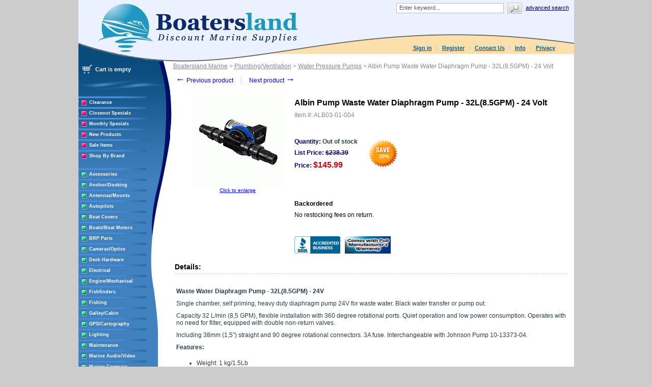

--- FILE ---
content_type: text/html; charset=UTF-8
request_url: https://www.boatersland.com/albin-pump-waste-water-diaphragm-pump-32l8-5gpm-24-volt.html
body_size: 70805
content:
<?xml version="1.0" encoding="UTF-8"?>
<!DOCTYPE html PUBLIC "-//W3C//DTD XHTML 1.0 Transitional//EN" "http://www.w3.org/TR/xhtml1/DTD/xhtml1-transitional.dtd">

<html xmlns="http://www.w3.org/1999/xhtml">
<head>
  <title>Albin Pump Waste Water Diaphragm Pump - 32L(8.5GPM) - 24 Volt - Albin Pump 03-01-004 - Water Pressure Pumps - Plumbing/Ventilation - Boatersland Marine</title>
  <meta http-equiv="Content-Type" content="text/html; charset=UTF-8" />
  <meta http-equiv="X-UA-Compatible" content="IE=Edge" />
  <meta http-equiv="Content-Script-Type" content="text/javascript" />
  <meta http-equiv="Content-Style-Type" content="text/css" />
  <meta http-equiv="Content-Language" content="en" />
  
  
  
  <meta name="description" content="Shop for your Albin Pump Waste Water Diaphragm Pump - 32L(8.5GPM) - 24 Volt at Boatersland.com" />
  <meta name="keywords" content="Albin Pump Waste Water Diaphragm Pump - 32L(8.5GPM) - 24 Volt" />
  <meta property="og:image" content="http://www.boatersland.com/images/img/albin-pump-waste-water-diaphragm-pump-32l8-5gpm-24-volt.gif"/>

<!-- Global site tag (gtag.js) - Google Ads: 1071977410 -->
<script async src="https://www.googletagmanager.com/gtag/js?id=AW-1071977410"></script>
<script>
  window.dataLayer = window.dataLayer || [];
  function gtag(){dataLayer.push(arguments);}
  gtag('js', new Date());

  gtag('config', 'AW-1071977410', {'allow_enhanced_conversions':true});
</script>
  <script type="text/javascript">
//<![CDATA[
  var number_format_dec = '.'; var number_format_th = ','; var number_format_point = '2'; var store_language = 'en'; var xcart_web_dir = ""; var images_dir = "/skin/common_files/images"; var alt_images_dir = "/skin/boatersland/images"; var lbl_no_items_have_been_selected = 'No items have been selected'; var current_area = 'C'; var currency_format = "$x"; var lbl_product_minquantity_error = "Sorry, the minimum order quantity for this product is {{min}}."; var lbl_product_maxquantity_error = "Sorry, the maximum order quantity for this product is {{max}}."; var lbl_product_quantity_type_error = "You can specify a number from {{min}} to {{max}}."; var is_limit = false; var lbl_required_field_is_empty = "The required field \'~~field~~\' is empty!"; var lbl_field_required = "Field is required"; var lbl_field_format_is_invalid = "The format of the \'~~field~~\' field is invalid."; var txt_required_fields_not_completed = "The following required fields have not been completed: {{fields}} Do you wish to submit the form with these fields empty?"; var lbl_blockui_default_message = "Please wait..."; var lbl_error = 'Error'; var lbl_warning = 'Warning'; var lbl_information = 'Information'; var lbl_ok = 'OK'; var lbl_yes = 'Yes'; var lbl_no = 'No'; var txt_minicart_total_note = 'Order subtotal does not cover discounts and extra costs like shipping charges, etc. The final cost of the order will be calculated at the checkout page.'; var txt_ajax_error_note = 'An error occurred while processing a request. Please <a href=\"javascript:void(0);\" onclick=\"javascript:window.location.reload();\">refresh the page.<a><br /><br />If the problem still persists after refreshing the page please <a href=\"javascript:void(0);\" onclick=\"javascript:self.location=\'help.php?section=contactus&amp;mode=update\'\">contact us<\/a> on the matter.';  var txt_email_invalid = "Email address is invalid! Please correct"; var email_validation_regexp = new RegExp("^[a-z0-9!#$%&\'*+\\/=?^_`{|}~-]+(?:\\.[a-z0-9!#$%&\'*+\\/=?^_`{|}~-]+)*@(?:[a-z0-9](?:[a-z0-9-]*[a-z0-9])?\\.)+[a-z](?:[a-z0-9-]*[a-z0-9])$", "gi");  var is_admin_editor = false; var  topMessageDelay = []; topMessageDelay['i'] = 10*1000; topMessageDelay['w'] = 60*1000; topMessageDelay['e'] = 0*1000; 
//]]>
</script> <script type="text/javascript" src="/skin/common_files/js/common.js"></script>    <script type="text/javascript" src="/skin/common_files/js/browser_identificator.js"></script>       <script type="text/javascript" src="/skin/common_files/lib/jquery-min.js"></script> <script type="text/javascript" src="/skin/common_files/lib/jquery.bgiframe.min.js"></script>   <script type="text/javascript" src="/skin/common_files/lib/jqueryui/jquery-ui.custom.min.js"></script>    <link rel="stylesheet" type="text/css" href="/skin/common_files/lib/jqueryui/jquery.ui.theme.css" />  <link rel="stylesheet" type="text/css" href="/skin/common_files/css/jquery_ui.css" />   <script type="text/javascript" src="/skin/common_files/js/ajax.js"></script> <script type="text/javascript" src="/skin/common_files/lib/cluetip/jquery.cluetip.js"></script>  <script type="text/javascript" src="/skin/common_files/js/top_message.js"></script> <script type="text/javascript" src="/skin/common_files/js/popup_open.js"></script> <script type="text/javascript" src="/skin/common_files/lib/jquery.blockUI.js"></script> <script type="text/javascript" src="/skin/common_files/lib/jquery.blockUI.defaults.js"></script>  <script type="text/javascript" src="/skin/boatersland/modules/Banner_System/js/jquery.cycle.all.js"></script>  <script type="text/javascript" src="/skin/common_files/lib/jquery.cookie.js"></script>            <script type="text/javascript">
//<![CDATA[
    /*  Fix a.href if base url is defined for page */ function anchor_fix() { var links = document.getElementsByTagName('A'); var m; var _rg = new RegExp("(^|" + self.location.host + xcart_web_dir + "/)#([\\w\\d_]+)$"); for (var i = 0; i < links.length; i++) {   if (links[i].href && (m = links[i].href.match(_rg))) {     links[i].href = 'javascript:void(self.location.hash = "' + m[2] + '");';   } } } if (window.addEventListener) window.addEventListener("load", anchor_fix, false); else if (window.attachEvent) window.attachEvent("onload", anchor_fix);    function initDropOutButton() {   if ($(this).hasClass('activated-widget'))     return;   $(this).addClass('activated-widget');   var dropOutBoxObj = $(this).parent().find('.dropout-box');   /* Process the onclick event on a dropout button  */   $(this).click(     function(e) {       e.stopPropagation();       $('.dropout-box').removeClass('current');       dropOutBoxObj         .toggle()         .addClass('current');       $('.dropout-box').not('.current').hide();       if (dropOutBoxObj.offset().top + dropOutBoxObj.height() - $('#center-main').offset().top - $('#center-main').height() > 0) {         dropOutBoxObj.css('bottom', '-2px');       }     }   );   /* Click on a dropout layer keeps the dropout content opened */   $(this).parent().click(     function(e) {       e.stopPropagation();     }   );   /* shift the dropout layer from the right hand side  */   /* if it's out of the main area */   var borderDistance = ($("#center-main").offset().left + $("#center-main").outerWidth()) - ($(this).offset().left + dropOutBoxObj.outerWidth());   if (!isNaN(borderDistance) && borderDistance < 0) {     dropOutBoxObj.css('left', borderDistance+'px');   } } $(document).ready( function() {   $('body').click(     function() {       $('.dropout-box')         .filter(function() { return $(this).css('display') != 'none'; } )         .hide();     }   );   $('div.dropout-container div.drop-out-button').each(initDropOutButton); } );    /* Position:absolute elements will not move when window is resized  */ /* if a sibling contains float elements and a clear:both element */ /* bugzilla.mozilla.org/show_bug.cgi?id=442542 */ /* FireFox 3.0+ */ if (navigator.userAgent.toLowerCase().search(/firefox\/(3\.\d+)/i) != -1 && typeof(window.$) != 'undefined') { $.event.add( window, 'resize', function() {   var h = document.getElementById('header');   if (!h || $(h).css('position') != 'absolute')     return;   document.getElementById('header').style.position = 'static';   setTimeout(     function() {       document.getElementById('header').style.position = 'absolute';     },   20); }); }   $(document).ready( function() { $('form').not('.skip-auto-validation').each(function() {   applyCheckOnSubmit(this); }); $('a.toggle-link').live(   'click',   function(e) {     $('#' + $(this).attr('id').replace('link', 'box')).toggle();   } ); });   if (products_data == undefined) { var products_data = []; }  var txt_are_you_sure = 'Are you sure?'; 
//]]>
</script>     <script type="text/javascript" src="/skin/boatersland/modules/Product_Options/func.js"></script>  <script type="text/javascript" src="/skin/common_files/js/check_quantity.js"></script>          <script type="text/javascript">
//<![CDATA[

var _gaq = _gaq || [];
_gaq.push(["_setAccount", "UA-3279255-1"]);
_gaq.push(["_trackPageview"]);


(function() {
  var ga = document.createElement('script'); ga.type = 'text/javascript'; ga.async = true;
  ga.src = ('https:' == document.location.protocol ? 'https://ssl' : 'http://www') + '.google-analytics.com/ga.js';
  var s = document.getElementsByTagName('script')[0]; s.parentNode.insertBefore(ga, s);
})();

//]]>
</script>



     <script type="text/javascript" src="/skin/common_files/modules/Add_to_cart_popup/product_added.js"></script>     <link rel="stylesheet" type="text/css" href="/skin/common_files/css/main.css" />     <link rel="stylesheet" type="text/css" href="/skin/common_files/css/main.FF.css" />    <link rel="stylesheet" type="text/css" href="/skin/common_files/lib/cluetip/jquery.cluetip.css" />                <link rel="stylesheet" type="text/css" href="/skin/common_files/modules/Recently_Viewed/main.css" /><link rel="stylesheet" type="text/css" href="/skin/common_files/modules/Add_to_cart_popup/main.css" /><link rel="stylesheet" type="text/css" href="/skin/common_files/modules/Upselling_Products/main.css" /><link rel="stylesheet" type="text/css" href="/skin/common_files/modules/Discount_Coupons/main.css" /><link rel="stylesheet" type="text/css" href="/skin/common_files/modules/Manufacturers/main.css" /><link rel="stylesheet" type="text/css" href="/skin/boatersland/modules/Banner_System/main.css" /><link rel="stylesheet" type="text/css" href="/skin/common_files/modules/New_Arrivals/main.css" /><link rel="stylesheet" type="text/css" href="/skin/common_files/modules/Google_reCaptcha/main.css" /><link rel="stylesheet" type="text/css" href="/skin/common_files/modules/UPS_OnLine_Tools/main.css" /><link rel="stylesheet" type="text/css" href="/skin/common_files/modules/Product_Options/main.css" /><link rel="stylesheet" type="text/css" href="/skin/common_files/modules/Detailed_Product_Images/main.css" /><link rel="stylesheet" type="text/css" href="/skin/common_files/modules/Advanced_Order_Management/main.css" /><link rel="stylesheet" type="text/css" href="/skin/common_files/modules/One_Page_Checkout/main.css" />      <link rel="stylesheet" type="text/css" href="/skin/boatersland/css/altskin.css" />         	                
<link rel="shortcut icon" type="image/png" href="https://www.boatersland.com/favicon.ico" />

  <link rel="canonical" href="https://www.boatersland.com/albin-pump-waste-water-diaphragm-pump-32l8-5gpm-24-volt.html" />
  <base href="https://www.boatersland.com/" />




  <script type="text/javascript" src='https://www.google.com/recaptcha/api.js'></script>
<script type="text/javascript">
//<![CDATA[
grc_public_key = '6LfM4TEdAAAAAARvTZHtRhUQr3pM441it8-Wm-q6';
//]]>
</script>




<link rel="stylesheet" type="text/css" href="/skin/boatersland/shadowbox/shadowbox.css" />
<script type="text/javascript" src="/skin/boatersland/shadowbox/shadowbox.js"></script>

<script type="text/javascript">
Shadowbox.init({
    handleOversize: "drag",
    counterType: 'skip'
});
</script>


</head>

<body class="uo-container ">

<div id="page-container"> <table class="Container" id="page-container-admin" cellpadding="0" cellspacing="0" width="960">
<tr><td class="Container">  <div class="Header">
<table cellpadding="0" cellspacing="0" border="0"><tr><td class="HeadLogo"><a href="https://www.boatersland.com"><img src="/skin/boatersland/images/spacer.gif" width="532" height="80" alt="" /></a></td>
<td class="HeadRightBox">

<div class="search">
  <div class="valign-middle">
    <form method="post" action="search.php" name="productsearchform">

      <input type="hidden" name="simple_search" value="Y" />
      <input type="hidden" name="mode" value="search" />
      <input type="hidden" name="posted_data[by_title]" value="Y" />
      <input type="hidden" name="posted_data[by_descr]" value="Y" />
      <input type="hidden" name="posted_data[by_sku]" value="Y" />
      <input type="hidden" name="posted_data[search_in_subcategories]" value="Y" />
      <input type="hidden" name="posted_data[including]" value="all" />

      <input type="text" name="posted_data[substring]" class="text default-value" value="Enter keyword..." /><input type="image" src="/skin/common_files/images/spacer.gif" class="search-button" /><a href="search.php" class="search" rel="nofollow">Advanced search</a>

    </form>

  </div>
</div><div class="Phone">&nbsp;

<div class="header-name"><img src="/skin/boatersland/images/spacer.gif" width="5" height="5" alt="" /></div>

  <div class="header-links">
		<div class="wrapper">
			  <a href="https://www.boatersland.com/login.php" title="Sign in"  onclick="javascript: return !popupOpen('login.php','', {zIndex: 10001});" id="href_Sign_in">Sign in</a>  <a href="register.php">Register</a>



 <a href="help.php?section=contactus&amp;mode=update">Contact Us</a>
 <a href="help.php?section=conditions">Info</a>
 <a href="help.php?section=business">Privacy</a>

 		</div>
  </div>
</td>
</tr>
</table>
</div>                  <div id="fb-root"></div>
        
        
    <!-- central space -->

    
<!-- main area -->
<table width="100%" cellpadding="0" cellspacing="0">
<tr>
<td class="VertMenuLeftColumn">
<div class="VertMenuLeftColumnSubstrate" id="m_table">

<div style="padding-left: 6px; padding-bottom:35px;">
     <script type="text/javascript">
//<![CDATA[
 var lbl_error = 'Error'; var txt_minicart_total_note = 'Order subtotal does not cover discounts and extra costs like shipping charges, etc. The final cost of the order will be calculated at the checkout page.'; 
//]]>
</script> <script type="text/javascript" src="/skin/common_files/js/ajax.minicart.js"></script>    

<div class="menu-minicart"><div class="minicart">

<table cellpadding="1" cellspacing="0">
<tr>
	<td width="23"><img src="/skin/boatersland/images/cart_empty.gif" width="19" height="16" alt="" /></td>
	<td class="minicart" align="center"><b>Cart is empty</b></td>
</tr>
</table>
</div>
</div></div>

<div style="padding: 0px;">
									<img src="/skin/boatersland/images/custom/stripe.jpg" width="133" height="4" alt="" vspace="3" /><br />
<img src="/skin/boatersland/images/custom/rsquare.jpg" width="11" height="11" alt="" style="float: left;" hspace="5"/><a href="https://www.boatersland.com/clearance-items.html" class="VertMenuItems">Clearance</a><br />
<img src="/skin/boatersland/images/spacer.gif" width="11" height="1" alt="" /><br />
		<img src="/skin/boatersland/images/custom/stripe.jpg" width="133" height="4" alt="" vspace="3" /><br />
<img src="/skin/boatersland/images/custom/rsquare.jpg" width="11" height="11" alt="" style="float: left;" hspace="5"/><a href="https://www.boatersland.com/closeouts.html" class="VertMenuItems">Closeout Specials</a><br />
<img src="/skin/boatersland/images/spacer.gif" width="11" height="1" alt="" /><br />
															<img src="/skin/boatersland/images/custom/stripe.jpg" width="133" height="4" alt="" vspace="3" /><br />
<img src="/skin/boatersland/images/custom/rsquare.jpg" width="11" height="11" alt="" style="float: left;" hspace="5"/><a href="https://www.boatersland.com/monthlyspecials.html" class="VertMenuItems">Monthly Specials</a><br />
<img src="/skin/boatersland/images/spacer.gif" width="11" height="1" alt="" /><br />
		<img src="/skin/boatersland/images/custom/stripe.jpg" width="133" height="4" alt="" vspace="3" /><br />
<img src="/skin/boatersland/images/custom/rsquare.jpg" width="11" height="11" alt="" style="float: left;" hspace="5"/><a href="https://www.boatersland.com/new.html" class="VertMenuItems">New Products</a><br />
<img src="/skin/boatersland/images/spacer.gif" width="11" height="1" alt="" /><br />
										<img src="/skin/boatersland/images/custom/stripe.jpg" width="133" height="4" alt="" vspace="3" /><br />
<img src="/skin/boatersland/images/custom/rsquare.jpg" width="11" height="11" alt="" style="float: left;" hspace="5"/><a href="https://www.boatersland.com/sale-items.html" class="VertMenuItems">Sale Items</a><br />
<img src="/skin/boatersland/images/spacer.gif" width="11" height="1" alt="" /><br />
								<img src="/skin/boatersland/images/custom/stripe.jpg" width="133" height="4" alt="" vspace="3" /><br />
<img src="/skin/boatersland/images/custom/rsquare.jpg" width="11" height="11" alt="" style="float: left;" hspace="5"/><a href="manufacturers.php" class="VertMenuItems">Shop By Brand</a><br />
<img src="/skin/boatersland/images/spacer.gif" width="11" height="1" alt="" /><br />

</div>
<img src="/skin/common_files/images/spacer.gif" width="184" height="1" alt="" /><br />
<br />

<div style="padding: 0px;">

	<img src="/skin/boatersland/images/custom/stripe.jpg" width="133" height="4" alt="" vspace="3" /><br />
<img src="/skin/boatersland/images/custom/gsquare.jpg" width="11" height="11" alt="" style="float: left;" hspace="5"/><a href="https://www.boatersland.com/accessories.html" class="VertMenuItemsGreen">Accessories</a><br />
<img src="/skin/boatersland/images/spacer.gif" width="11" height="1" alt="" /><br />
		<img src="/skin/boatersland/images/custom/stripe.jpg" width="133" height="4" alt="" vspace="3" /><br />
<img src="/skin/boatersland/images/custom/gsquare.jpg" width="11" height="11" alt="" style="float: left;" hspace="5"/><a href="https://www.boatersland.com/anchordocking.html" class="VertMenuItemsGreen">Anchor/Docking</a><br />
<img src="/skin/boatersland/images/spacer.gif" width="11" height="1" alt="" /><br />
		<img src="/skin/boatersland/images/custom/stripe.jpg" width="133" height="4" alt="" vspace="3" /><br />
<img src="/skin/boatersland/images/custom/gsquare.jpg" width="11" height="11" alt="" style="float: left;" hspace="5"/><a href="https://www.boatersland.com/antennas.html" class="VertMenuItemsGreen">Antennas/Mounts</a><br />
<img src="/skin/boatersland/images/spacer.gif" width="11" height="1" alt="" /><br />
		<img src="/skin/boatersland/images/custom/stripe.jpg" width="133" height="4" alt="" vspace="3" /><br />
<img src="/skin/boatersland/images/custom/gsquare.jpg" width="11" height="11" alt="" style="float: left;" hspace="5"/><a href="https://www.boatersland.com/marine-autopilots.html" class="VertMenuItemsGreen">Autopilots</a><br />
<img src="/skin/boatersland/images/spacer.gif" width="11" height="1" alt="" /><br />
		<img src="/skin/boatersland/images/custom/stripe.jpg" width="133" height="4" alt="" vspace="3" /><br />
<img src="/skin/boatersland/images/custom/gsquare.jpg" width="11" height="11" alt="" style="float: left;" hspace="5"/><a href="https://www.boatersland.com/boatcovers.html" class="VertMenuItemsGreen">Boat Covers</a><br />
<img src="/skin/boatersland/images/spacer.gif" width="11" height="1" alt="" /><br />
		<img src="/skin/boatersland/images/custom/stripe.jpg" width="133" height="4" alt="" vspace="3" /><br />
<img src="/skin/boatersland/images/custom/gsquare.jpg" width="11" height="11" alt="" style="float: left;" hspace="5"/><a href="https://www.boatersland.com/boat-motors.html" class="VertMenuItemsGreen">Boats/Boat Motors</a><br />
<img src="/skin/boatersland/images/spacer.gif" width="11" height="1" alt="" /><br />
		<img src="/skin/boatersland/images/custom/stripe.jpg" width="133" height="4" alt="" vspace="3" /><br />
<img src="/skin/boatersland/images/custom/gsquare.jpg" width="11" height="11" alt="" style="float: left;" hspace="5"/><a href="https://www.boatersland.com/brp-parts.html" class="VertMenuItemsGreen">BRP Parts</a><br />
<img src="/skin/boatersland/images/spacer.gif" width="11" height="1" alt="" /><br />
		<img src="/skin/boatersland/images/custom/stripe.jpg" width="133" height="4" alt="" vspace="3" /><br />
<img src="/skin/boatersland/images/custom/gsquare.jpg" width="11" height="11" alt="" style="float: left;" hspace="5"/><a href="https://www.boatersland.com/marine-cameras.html" class="VertMenuItemsGreen">Cameras/Optics</a><br />
<img src="/skin/boatersland/images/spacer.gif" width="11" height="1" alt="" /><br />
				<img src="/skin/boatersland/images/custom/stripe.jpg" width="133" height="4" alt="" vspace="3" /><br />
<img src="/skin/boatersland/images/custom/gsquare.jpg" width="11" height="11" alt="" style="float: left;" hspace="5"/><a href="https://www.boatersland.com/marine-deck-hardware.html" class="VertMenuItemsGreen">Deck Hardware</a><br />
<img src="/skin/boatersland/images/spacer.gif" width="11" height="1" alt="" /><br />
		<img src="/skin/boatersland/images/custom/stripe.jpg" width="133" height="4" alt="" vspace="3" /><br />
<img src="/skin/boatersland/images/custom/gsquare.jpg" width="11" height="11" alt="" style="float: left;" hspace="5"/><a href="https://www.boatersland.com/marine-electrical-supplies.html" class="VertMenuItemsGreen">Electrical</a><br />
<img src="/skin/boatersland/images/spacer.gif" width="11" height="1" alt="" /><br />
		<img src="/skin/boatersland/images/custom/stripe.jpg" width="133" height="4" alt="" vspace="3" /><br />
<img src="/skin/boatersland/images/custom/gsquare.jpg" width="11" height="11" alt="" style="float: left;" hspace="5"/><a href="https://www.boatersland.com/enginesystems.html" class="VertMenuItemsGreen">Engine/Mechanical</a><br />
<img src="/skin/boatersland/images/spacer.gif" width="11" height="1" alt="" /><br />
		<img src="/skin/boatersland/images/custom/stripe.jpg" width="133" height="4" alt="" vspace="3" /><br />
<img src="/skin/boatersland/images/custom/gsquare.jpg" width="11" height="11" alt="" style="float: left;" hspace="5"/><a href="https://www.boatersland.com/fishfinders.html" class="VertMenuItemsGreen">Fishfinders</a><br />
<img src="/skin/boatersland/images/spacer.gif" width="11" height="1" alt="" /><br />
		<img src="/skin/boatersland/images/custom/stripe.jpg" width="133" height="4" alt="" vspace="3" /><br />
<img src="/skin/boatersland/images/custom/gsquare.jpg" width="11" height="11" alt="" style="float: left;" hspace="5"/><a href="https://www.boatersland.com/fishing-supplies.html" class="VertMenuItemsGreen">Fishing</a><br />
<img src="/skin/boatersland/images/spacer.gif" width="11" height="1" alt="" /><br />
		<img src="/skin/boatersland/images/custom/stripe.jpg" width="133" height="4" alt="" vspace="3" /><br />
<img src="/skin/boatersland/images/custom/gsquare.jpg" width="11" height="11" alt="" style="float: left;" hspace="5"/><a href="https://www.boatersland.com/galley.html" class="VertMenuItemsGreen">Galley/Cabin</a><br />
<img src="/skin/boatersland/images/spacer.gif" width="11" height="1" alt="" /><br />
		<img src="/skin/boatersland/images/custom/stripe.jpg" width="133" height="4" alt="" vspace="3" /><br />
<img src="/skin/boatersland/images/custom/gsquare.jpg" width="11" height="11" alt="" style="float: left;" hspace="5"/><a href="https://www.boatersland.com/marine-gps.html" class="VertMenuItemsGreen">GPS/Cartography</a><br />
<img src="/skin/boatersland/images/spacer.gif" width="11" height="1" alt="" /><br />
		<img src="/skin/boatersland/images/custom/stripe.jpg" width="133" height="4" alt="" vspace="3" /><br />
<img src="/skin/boatersland/images/custom/gsquare.jpg" width="11" height="11" alt="" style="float: left;" hspace="5"/><a href="https://www.boatersland.com/lighting.html" class="VertMenuItemsGreen">Lighting</a><br />
<img src="/skin/boatersland/images/spacer.gif" width="11" height="1" alt="" /><br />
		<img src="/skin/boatersland/images/custom/stripe.jpg" width="133" height="4" alt="" vspace="3" /><br />
<img src="/skin/boatersland/images/custom/gsquare.jpg" width="11" height="11" alt="" style="float: left;" hspace="5"/><a href="https://www.boatersland.com/boat-maintenance.html" class="VertMenuItemsGreen">Maintenance</a><br />
<img src="/skin/boatersland/images/spacer.gif" width="11" height="1" alt="" /><br />
		<img src="/skin/boatersland/images/custom/stripe.jpg" width="133" height="4" alt="" vspace="3" /><br />
<img src="/skin/boatersland/images/custom/gsquare.jpg" width="11" height="11" alt="" style="float: left;" hspace="5"/><a href="https://www.boatersland.com/audio.html" class="VertMenuItemsGreen">Marine Audio/Video</a><br />
<img src="/skin/boatersland/images/spacer.gif" width="11" height="1" alt="" /><br />
		<img src="/skin/boatersland/images/custom/stripe.jpg" width="133" height="4" alt="" vspace="3" /><br />
<img src="/skin/boatersland/images/custom/gsquare.jpg" width="11" height="11" alt="" style="float: left;" hspace="5"/><a href="https://www.boatersland.com/marine-compass.html" class="VertMenuItemsGreen">Marine Compass</a><br />
<img src="/skin/boatersland/images/spacer.gif" width="11" height="1" alt="" /><br />
		<img src="/skin/boatersland/images/custom/stripe.jpg" width="133" height="4" alt="" vspace="3" /><br />
<img src="/skin/boatersland/images/custom/gsquare.jpg" width="11" height="11" alt="" style="float: left;" hspace="5"/><a href="https://www.boatersland.com/marine-instruments.html" class="VertMenuItemsGreen">Marine Instruments</a><br />
<img src="/skin/boatersland/images/spacer.gif" width="11" height="1" alt="" /><br />
		<img src="/skin/boatersland/images/custom/stripe.jpg" width="133" height="4" alt="" vspace="3" /><br />
<img src="/skin/boatersland/images/custom/gsquare.jpg" width="11" height="11" alt="" style="float: left;" hspace="5"/><a href="https://www.boatersland.com/marineradar.html" class="VertMenuItemsGreen">Marine Radar</a><br />
<img src="/skin/boatersland/images/spacer.gif" width="11" height="1" alt="" /><br />
				<img src="/skin/boatersland/images/custom/stripe.jpg" width="133" height="4" alt="" vspace="3" /><br />
<img src="/skin/boatersland/images/custom/gsquare.jpg" width="11" height="11" alt="" style="float: left;" hspace="5"/><a href="https://www.boatersland.com/outdoors.html" class="VertMenuItemsGreen">Outdoor Products</a><br />
<img src="/skin/boatersland/images/spacer.gif" width="11" height="1" alt="" /><br />
		<img src="/skin/boatersland/images/custom/stripe.jpg" width="133" height="4" alt="" vspace="3" /><br />
<img src="/skin/boatersland/images/custom/gsquare.jpg" width="11" height="11" alt="" style="float: left;" hspace="5"/><a href="https://www.boatersland.com/paint.html" class="VertMenuItemsGreen">Paint</a><br />
<img src="/skin/boatersland/images/spacer.gif" width="11" height="1" alt="" /><br />
		<img src="/skin/boatersland/images/custom/stripe.jpg" width="133" height="4" alt="" vspace="3" /><br />
<img src="/skin/boatersland/images/custom/gsquare.jpg" width="11" height="11" alt="" style="float: left;" hspace="5"/><a href="https://www.boatersland.com/plumbvent.html" class="VertMenuItemsGreen">Plumbing/Ventilation</a><br />
<img src="/skin/boatersland/images/spacer.gif" width="11" height="1" alt="" /><br />
		<img src="/skin/boatersland/images/custom/stripe.jpg" width="133" height="4" alt="" vspace="3" /><br />
<img src="/skin/boatersland/images/custom/gsquare.jpg" width="11" height="11" alt="" style="float: left;" hspace="5"/><a href="https://www.boatersland.com/power-sports.html" class="VertMenuItemsGreen">Powersports</a><br />
<img src="/skin/boatersland/images/spacer.gif" width="11" height="1" alt="" /><br />
		<img src="/skin/boatersland/images/custom/stripe.jpg" width="133" height="4" alt="" vspace="3" /><br />
<img src="/skin/boatersland/images/custom/gsquare.jpg" width="11" height="11" alt="" style="float: left;" hspace="5"/><a href="https://www.boatersland.com/propellers.html" class="VertMenuItemsGreen">Propellers</a><br />
<img src="/skin/boatersland/images/spacer.gif" width="11" height="1" alt="" /><br />
			<img src="/skin/boatersland/images/custom/stripe.jpg" width="133" height="4" alt="" vspace="3" /><br />
<img src="/skin/boatersland/images/custom/gsquare.jpg" width="11" height="11" alt="" style="float: left;" hspace="5"/><a href="https://www.boatersland.com/safety-epirbs.html" class="VertMenuItemsGreen">Safety/EPIRBs</a><br />
<img src="/skin/boatersland/images/spacer.gif" width="11" height="1" alt="" /><br />
		<img src="/skin/boatersland/images/custom/stripe.jpg" width="133" height="4" alt="" vspace="3" /><br />
<img src="/skin/boatersland/images/custom/gsquare.jpg" width="11" height="11" alt="" style="float: left;" hspace="5"/><a href="https://www.boatersland.com/sailinghdware.html" class="VertMenuItemsGreen">Sailing</a><br />
<img src="/skin/boatersland/images/spacer.gif" width="11" height="1" alt="" /><br />
			<img src="/skin/boatersland/images/custom/stripe.jpg" width="133" height="4" alt="" vspace="3" /><br />
<img src="/skin/boatersland/images/custom/gsquare.jpg" width="11" height="11" alt="" style="float: left;" hspace="5"/><a href="https://www.boatersland.com/kvhsatellite.html" class="VertMenuItemsGreen">Satellite TV/Phone</a><br />
<img src="/skin/boatersland/images/spacer.gif" width="11" height="1" alt="" /><br />
		<img src="/skin/boatersland/images/custom/stripe.jpg" width="133" height="4" alt="" vspace="3" /><br />
<img src="/skin/boatersland/images/custom/gsquare.jpg" width="11" height="11" alt="" style="float: left;" hspace="5"/><a href="https://www.boatersland.com/trailering.html" class="VertMenuItemsGreen">Trailering</a><br />
<img src="/skin/boatersland/images/spacer.gif" width="11" height="1" alt="" /><br />
		<img src="/skin/boatersland/images/custom/stripe.jpg" width="133" height="4" alt="" vspace="3" /><br />
<img src="/skin/boatersland/images/custom/gsquare.jpg" width="11" height="11" alt="" style="float: left;" hspace="5"/><a href="https://www.boatersland.com/trimtabs.html" class="VertMenuItemsGreen">Trim Tabs</a><br />
<img src="/skin/boatersland/images/spacer.gif" width="11" height="1" alt="" /><br />
		<img src="/skin/boatersland/images/custom/stripe.jpg" width="133" height="4" alt="" vspace="3" /><br />
<img src="/skin/boatersland/images/custom/gsquare.jpg" width="11" height="11" alt="" style="float: left;" hspace="5"/><a href="https://www.boatersland.com/marineradios.html" class="VertMenuItemsGreen">VHF/SSB Radios</a><br />
<img src="/skin/boatersland/images/spacer.gif" width="11" height="1" alt="" /><br />
		<img src="/skin/boatersland/images/custom/stripe.jpg" width="133" height="4" alt="" vspace="3" /><br />
<img src="/skin/boatersland/images/custom/gsquare.jpg" width="11" height="11" alt="" style="float: left;" hspace="5"/><a href="https://www.boatersland.com/watersports.html" class="VertMenuItemsGreen">Water Sports</a><br />
<img src="/skin/boatersland/images/spacer.gif" width="11" height="1" alt="" /><br />
		<img src="/skin/boatersland/images/custom/stripe.jpg" width="133" height="4" alt="" vspace="3" /><br />
<img src="/skin/boatersland/images/custom/gsquare.jpg" width="11" height="11" alt="" style="float: left;" hspace="5"/><a href="https://www.boatersland.com/weather-stations.html" class="VertMenuItemsGreen">Weather Stations</a><br />
<img src="/skin/boatersland/images/spacer.gif" width="11" height="1" alt="" /><br />
		<img src="/skin/boatersland/images/custom/stripe.jpg" width="133" height="4" alt="" vspace="3" /><br />
<img src="/skin/boatersland/images/custom/gsquare.jpg" width="11" height="11" alt="" style="float: left;" hspace="5"/><a href="https://www.boatersland.com/winterizing.html" class="VertMenuItemsGreen">Winterizing</a><br />
<img src="/skin/boatersland/images/spacer.gif" width="11" height="1" alt="" /><br />
	

</div>
<img src="/skin/common_files/images/spacer.gif" width="184" height="1" alt="" /><br />
<br />
																															<img src="/skin/boatersland/images/custom/stripe.jpg" width="133" height="4" alt="" vspace="3" /><br />
<img src="/skin/boatersland/images/custom/rsquare.jpg" width="11" height="11" alt="" style="float: left;" hspace="5"/><a href="https://www.boatersland.com/rebates.html" class="VertMenuItems">Rebates</a><br />
<img src="/skin/boatersland/images/spacer.gif" width="11" height="1" alt="" /><br />
											<div style="padding: 0px;">


<img src="/skin/boatersland/images/custom/stripe.jpg" width="133" height="4" alt="" vspace="3" /><br />
<img src="/skin/boatersland/images/custom/rsquare.jpg" width="11" height="11" alt="" style="float: left;" hspace="5"/><a href="http://blog.boatersland.com" target="_blank" class="VertMenuItems">Boatersland Blog</a><br />
<img src="/skin/boatersland/images/spacer.gif" width="11" height="1" alt="" /><br />
<img src="/skin/boatersland/images/custom/stripe.jpg" width="133" height="4" alt="" vspace="3" /><br />
<img src="/skin/boatersland/images/custom/rsquare.jpg" width="11" height="11" alt="" style="float: left;" hspace="5"/><a href="https://www.boatersland.com/emailsignup.html" class="VertMenuItems">Newsletter Signup</a><br />
<img src="/skin/boatersland/images/spacer.gif" width="11" height="1" alt="" /><br />


</div>
<img src="/skin/common_files/images/spacer.gif" width="184" height="1" alt="" /><br />
	<br />
<div style="width: 155px;" align="center">
<p><a target="_blank" href="https://seal.godaddy.com/verifySeal?sealID=4lNFCG5Mx3H5TUbH7XM5MrtY92Hbm6tkD11SSfXMkzbRVhbdRtqtB">
<img border="0" src="/skin/common_files/images/custom/godaddyssl.png" width="115" height="60" align="middle"></a></p>
<p>
<a target="_blank" href="http://verify.authorize.net/anetseal/?pid=7148af24-8e81-4bad-8bb3-82f65f8f37f2&rurl=http://www.boatersland.com/">
<img border="0" src="/skin/common_files/images/custom/authorize-net.png" width="90" height="72" align="middle"></a></p>	<div style="	width: 120px;
					padding: 3px;
					border-top: solid 2px #c0c0c0;
					border-left: solid 2px #c0c0c0;
					border-bottom: solid 2px #808080;
					border-right: solid 2px #808080;
					background-color: #00ffff;
					text-align: center;">
	<font style="	color:#ff0000;
					font:bold 13px Arial;">
					<i>Did you know?</i></font><br />
	<font style="	color:#000;
					fint:normal 13px Arial;">
					ALL products we sell are factory new and come with the full Manufacturers Warranty!</font>
					
	</div>
	<br />
	<a target="_blank" href="http://www.nmea.org">
	<img width="81" height="88" border="0" src="/skin/common_files/images/custom/nmea_logo.jpg" alt=""/>
	</a>
</div><br />
<img src="/skin/common_files/images/spacer.gif" width="184" height="1" alt="" />
<div id="bigspace" style="padding-top: 2px;">&nbsp;</div>
</div>
</td>
<td valign="top" width="100%" style="padding-left: 2px; padding-right: 10px; padding-top: 2px;">
<!-- central space -->

<div id="location">
<a href="home.php">Boatersland Marine</a>&nbsp;>&nbsp;<a href="https://www.boatersland.com/plumbvent.html">Plumbing/Ventilation</a>&nbsp;>&nbsp;<a href="https://www.boatersland.com/auprpu.html">Water Pressure Pumps</a>&nbsp;>&nbsp;Albin Pump Waste Water Diaphragm Pump - 32L(8.5GPM) - 24 Volt
</div>


<!-- check javascript availability -->
<noscript>
  <table width="500" cellpadding="2" cellspacing="0" align="center">
  <tr>
    <td align="center" class="ErrorMessage">This site requires JavaScript to function properly.<br />Please enable JavaScript in your web browser.</td>
  </tr>
  </table>
</noscript>

      
                            
      
      
      
      
      
      <script type="text/javascript">
//<![CDATA[
var txt_out_of_stock = "Out of stock";


function FormValidation(form) {

  if (typeof(window.check_exceptions) != 'undefined' && !check_exceptions()) {
    alert(exception_msg);
    return false;
  }


  

  var selavailObj = document.getElementById('product_avail');
  var inpavailObj = document.getElementById('product_avail_input');

  if ((!selavailObj || selavailObj.disabled == true) && inpavailObj && inpavailObj.disabled == false) {
      if (!check_quantity_input_box(inpavailObj))
        return false;

  } else if ((!inpavailObj || inpavailObj.disabled == true) && selavailObj && selavailObj.disabled == false && selavailObj.value == 0) {
      alert(txt_out_of_stock);
      return false;
  }

  return !ajax.widgets.add2cart || !ajax.widgets.add2cart(form);
}

// Check quantity input box
function check_quantity_input_box(inp) {
  if (isNaN(inp.minQuantity))
    inp.minQuantity = min_avail;

  if (isNaN(inp.maxQuantity))
    inp.maxQuantity = product_avail;

  if (!isNaN(inp.minQuantity) && !isNaN(inp.maxQuantity)) {
    var q = parseInt(inp.value);
    if (isNaN(q)) {
      alert(substitute(lbl_product_quantity_type_error, "min", inp.minQuantity, "max", inp.maxQuantity));
      return false;
    }

    if (q < inp.minQuantity) {
      alert(substitute(lbl_product_minquantity_error, "min", inp.minQuantity));
      return false;
    }

    if (q > inp.maxQuantity && is_limit) {
      alert(substitute(lbl_product_maxquantity_error, "max", inp.maxQuantity));
      return false;
    }

    if (typeof(window.check_wholesale) != 'undefined')
      check_wholesale(inp.value);

  }
  return true;
}

//]]>
</script>
  <div class="np-products"><ul><li><a href="https://www.boatersland.com/albin-pump-waste-water-diaphragm-pump-22l5-8gpm-24-volt.html" class="prev"><span class="arrow">&larr;</span>&nbsp;Previous product</a><span class="sep"></span><div class="popup" id="np-popup-prev"><img src="/skin/common_files/images/loading.gif" alt="" /></div></li><li class="last"><a href="https://www.boatersland.com/albin-pump-waste-water-diaphragm-pump-22l-5-8-gpm-12-volt.html" class="next">Next product&nbsp;<span class="arrow">&rarr;</span></a><div class="popup" id="np-popup-next"><img src="/skin/common_files/images/loading.gif" alt="" /></div></li></ul></div>
<script type="text/javascript">
//<![CDATA[
  var npProducts = [];
      npProducts['prev'] = [];
    npProducts['prev']['id'] = 156227;
    npProducts['prev']['loaded'] = false;
        npProducts['next'] = [];
    npProducts['next']['id'] = 156229;
    npProducts['next']['loaded'] = false;
  //]]>
</script>
<script type="text/javascript" src="/skin/common_files/js/np_products.js"></script>
<table width="100%" class="mainProductTbl"><tr><td>
         <script type="text/javascript">
//<![CDATA[
 var lbl_added = 'Added'; var lbl_error = 'Error'; var redirect_to_cart = false; 
//]]>
</script> <script type="text/javascript" src="/skin/common_files/js/ajax.add2cart.js"></script> <script type="text/javascript" src="/skin/common_files/js/ajax.product.js"></script> <script type="text/javascript" src="/skin/common_files/js/ajax.products.js"></script>  	<script type="text/javascript">
	//<![CDATA[
	
	$(ajax).bind(
	  'load',
	  function() {
	    var elm = $('.product-details').get(0);
	    return elm && ajax.widgets.product(elm);
	  }
	);
	
	//]]>
	</script>
  


<table width="100%" border="0" cellpadding="0" cellspacing="0" class="mainProductTbl">
<tr>
<td>


<table width="100%" border="0" cellpadding="0" cellspacing="0">
<tr>
<td colspan="2"><table width="100%" border="0" cellspacing="0" cellpadding="0">
<tr>
<td width="2%">&nbsp;</td>
<td width="28%" valign="top" class="itemImage">
						<a href="images/img/albin-pump-waste-water-diaphragm-pump-32l8-5gpm-24-volt.gif" rel="shadowbox" title='Albin Pump Waste Water Diaphragm Pump - 32L(8.5GPM) - 24 Volt'>
		<img src="https://www.boatersland.com/images/cache/Albin-Pump-Waste-Water-Diaphragm-Pump---32L-8-5GPM----24-Volt-1801675040923.gif" class="NoBorder" alt="Albin Pump Waste Water Diaphragm Pump - 32L(8.5GPM) - 24 Volt" width="180" height="180" /></a>	<br>
		<a href="images/img/albin-pump-waste-water-diaphragm-pump-32l8-5gpm-24-volt.gif" rel="shadowbox" title='Albin Pump Waste Water Diaphragm Pump - 32L(8.5GPM) - 24 Volt'>Click to enlarge</a>
	<br><br></td>

<td width="70%">
<div class="product-details"> <div class="details"> <form name="orderform" method="post" action="cart.php" onsubmit="javascript: return FormValidation(this);" id="orderform">
  <input type="hidden" name="mode" value="add" />
  <input type="hidden" name="productid" value="156228" />
  <input type="hidden" name="cat" value="" />
  <input type="hidden" name="page" value="" />
  
<table width="100%" border="0" cellpadding="3" cellspacing="0">
<tr>
<td colspan=2>
<h1>Albin Pump Waste Water Diaphragm Pump - 32L(8.5GPM) - 24 Volt</h1></td>
</tr>
<tr>
<td colspan=2>
<p class="itemNum">Item #: <span nowrap="nowrap" id="product_code">ALB03-01-004</span></p></td>

</tr>
<tr>
<td colspan=2>&nbsp;</td>
</tr>

		<tr><td colspan=2>

</td></tr>
	

<tr >
<td class="itemPricing"><p class="rowLabel">
  Quantity:
      </p>
	<script type="text/javascript" language="JavaScript 1.2">
	<!--
	var min_avail = 1;
	var avail = 0;
	var product_avail = 0;
	-->
	</script>
	<b>Out of stock</b>
</td>

	<td rowspan=3>
          <div class="save-percent-container">
            <div class="save" id="save_percent_box">
              <span id="save_percent"> 39</span>%
            </div>
          </div>
	</td>
	


</tr>

		<tr><td class="itemPricing"><p class="rowLabel">List Price:</p> 
	<p class="listpriceText"><span class="currency">$<span id="product_list_price">238.39</span></span></p>
	</td></tr>
	


		<tr><td><p class="rowLabel">Price:</p> 
		<p class="priceText" id="product_price">
		$145.99		</p>
	</td></tr>

<tr>
<td colspan=2>&nbsp;</td>
</tr>


<tr>
<td colspan=2>
</td>
</tr>
<tr>
<td colspan=2>&nbsp;</td>
</tr>

<tr>
<td colspan=2><a href="pages.php?alias=conditions" onclick="javascript:popupOpen(this.href, '', {width:800,height:600}); return false;" target="_blank" class="infoText" id="product_avail_txt"><b>Backordered</b>
</a></td>
</tr>

<tr>
<td colspan=2><a href="pages.php?alias=conditions" onclick="javascript:popupOpen(this.href, '', {width:800,height:600}); return false;" target="_blank" class="infoText">No restocking fees on return.</a></td>
</tr>
<tr>
<td colspan=2>&nbsp;</td>
</tr>
<tr>
<td colspan=2><table width="100%" border="0" cellpadding="0" cellspacing="0">
<tr>
<td><a target="_blank" href="https://www.bbb.org/online/consumer/cks.aspx?id=106092813517"><img title="Click to verify BBB accreditation and to see a BBB report." border="0" src="/skin/boatersland/images/custom/bbbsealh2.gif" align="middle" alt="Click to verify BBB accreditation and to see a BBB report." /></a>&nbsp;&nbsp; <img src="/skin/boatersland/images/custom/warranty.jpg" alt="" align="middle" /></td>
</tr>

</table>

</td>
</tr>
</table></form></div>
</div>
</td>

</tr>
</table></td>
</tr>




<tr>
<td><table width="100%" border="0" cellpadding="0" cellspacing="0" >
<tr>
<td><h4>Details:</h4></td>
</tr>
<tr><td class="prodDescr">
	<table class="Descr"><tr><td id="Descr">
			<p><strong>Waste Water Diaphragm Pump - 32L(8.5GPM) - 24V</strong></p><p>Single chamber, self priming, heavy duty diaphragm pump 24V for waste water. Black water transfer or pump out.</p><p>Capacity 32 L/min (8,5 GPM), flexible installation with 360 degree rotational ports. Quiet operation and low power consumption. Operates with no need for filter, equipped with double non-return valves.</p><p>Including 38mm (1,5&Prime;) straight and 90 degree rotational connectors. 3A fuse. Interchangeable with Johnson Pump 10-13373-04.</p><p><strong>Features:</strong></p><ul><li>Weight: 1 kg/1.5Lb</li><li>Dimensions: 141/5.5L x 105/4H x 140/5.5W mm/in</li><li>Type: Black water</li><li>Certification: CE marked 94/25/ECC, ISO8846 Small Craft, Electromagnetic compatibility 89/336/EEC, EN51014 1993/radio disturbance</li></ul> <!--- cis2:mWttnZVo ---><br /><br />
	</td></tr></table>
</td>
</tr>
<tr>
<td class="productInfoText"><div class="productInfoBox">
<p class="redText">Did you Know?</p>
<strong>ALL</strong> products we sell are factory new and come with the full Manufacturers Warranty!</div></td>
</tr>
</table></td>
</tr></table>
</td>
</tr>

</table>

</td></tr>


<tr><td>
<div style="padding: 1px 8px 0 0;"><hr noshade="t" align="center"/></div>
<div style="text-align: center; font-size: 9px; padding: 3px 15px;">
<b>Related products</b><br />
			<a href="https://www.boatersland.com/itt186800920.html" target="_parent">ITT Jabsco 186800920 12V Vane Puppy Pump</a>&nbsp;|&nbsp;			<a href="https://www.boatersland.com/itt186801000.html" target="_parent">ITT Jabsco 186801000 Reversable 12V Vane Pump</a>&nbsp;|&nbsp;			<a href="https://www.boatersland.com/japa1auprpu.html" target="_parent">ITT Jabsco 426302900 Par-Max 1 Automatic Pressure Pump</a>&nbsp;|&nbsp;			<a href="https://www.boatersland.com/japa1mwaprpu.html" target="_parent">ITT Jabsco 426312900 Par-Max 1 Manual Water Pressure Pump</a>&nbsp;|&nbsp;			<a href="https://www.boatersland.com/japa2auwasyp.html" target="_parent">ITT Jabsco 460102900 Par-Max 2 Automatic Water System Pump</a>&nbsp;|&nbsp;			<a href="https://www.boatersland.com/itt508400012.html" target="_parent">ITT Jabsco 508400012 Stainless Style Cyclone Low Pressure 12V</a>&nbsp;|&nbsp;			<a href="https://www.boatersland.com/jaulauprsy.html" target="_parent">ITT Jabsco 594511012 Ultra-Max Automatic Pressure System</a>&nbsp;|&nbsp;			<a href="https://www.boatersland.com/gropjra12v.html" target="_parent">Groco PJRA12V 12V Paragon Junior Water System</a>&nbsp;|&nbsp;			<a href="https://www.boatersland.com/grospo60n12v.html" target="_parent">Groco SPO60N12V Non-Reversing Self-Priming Flo-Master Vane Pump</a>&nbsp;|&nbsp;			<a href="https://www.boatersland.com/grospo60r12v.html" target="_parent">Groco SPO60R12V 12V Reversing Self-Priming Flo-Master Vane Pump</a>&nbsp;|&nbsp;			<a href="https://www.boatersland.com/johnson-pump-aqua-jet-3-5-gpm-water-pressure-system-24-volt.html" target="_parent">Johnson Pump Aqua Jet 3.5 GPM Water Pressure System - 24 Volt</a>&nbsp;|&nbsp;			<a href="https://www.boatersland.com/johnson-pump-aqua-jet-wd-3-5-gpm-12-volt-pump-kit.html" target="_parent">Johnson Pump Aqua Jet Wd 3.5 Gpm, 12 Volt Pump Kit</a>&nbsp;|&nbsp;			<a href="https://www.boatersland.com/johnson-pump-1-1-pump-faucet-combo-12-volt.html" target="_parent">Johnson Pump 1.1 Pump/Faucet Combo 12 Volt</a>&nbsp;|&nbsp;			<a href="https://www.boatersland.com/johnson-pump-cm90-circulation-pump-17-2gpm-12-volt-3-4-outlet.html" target="_parent">Johnson Pump CM90 Circulation Pump - 17.2GPM - 12 Volt - 3/4" Outlet</a>&nbsp;|&nbsp;			<a href="https://www.boatersland.com/johnson-pump-cm90-circulation-pump-23-7gpm-12-volt-1-outlet.html" target="_parent">Johnson Pump CM90 Circulation Pump - 23.7GPM - 12 Volt - 1-½" Outlet</a>&nbsp;|&nbsp;			<a href="https://www.boatersland.com/jab31620-0292.html" target="_parent">Jabsco PAR-MAX 4 Water Pressure System Pump - 4 Outlet</a>&nbsp;|&nbsp;			<a href="https://www.boatersland.com/jab18370-0000.html" target="_parent">Jabsco 2" Bronze Pedestal Pump</a>&nbsp;|&nbsp;			<a href="https://www.boatersland.com/jab32600-0092.html" target="_parent">Jabsco Automatic Water System Pump 3.5GPM - 40PSI - 12VDC</a>&nbsp;|&nbsp;			<a href="https://www.boatersland.com/jab436977.html" target="_parent">Jabsco Mag Drive Centrifugal Pump - 11GPM - 110V Ac</a>&nbsp;|&nbsp;			<a href="https://www.boatersland.com/jab436979.html" target="_parent">Jabsco Mag Drive Centrifugal Pump - 14GPM - 110V Ac</a>&nbsp;|&nbsp;			<a href="https://www.boatersland.com/jab436981.html" target="_parent">Jabsco Mag Drive Centrifugal Pump - 21GPM - 110V Ac</a>&nbsp;|&nbsp;			<a href="https://www.boatersland.com/jab52520-1000.html" target="_parent">Jabsco Sinlge Stack Water System - 4.8 GPM - 40PSI - 12 Volt</a>&nbsp;|&nbsp;			<a href="https://www.boatersland.com/jab18670-9127.html" target="_parent">Jabsco Ballast Pump</a>&nbsp;|&nbsp;			<a href="https://www.boatersland.com/swdfw1225.html" target="_parent">Whale  FW1225 Watermaster Automatic Pressure Pump - 12L - 45PSI - 24V</a>&nbsp;|&nbsp;			<a href="https://www.boatersland.com/swdfw0814.html" target="_parent">Whale FW0814 WaterMaster Automatic Pressure Pump - 8L - 30PSI - 12V</a>&nbsp;|&nbsp;			<a href="https://www.boatersland.com/swdfw1214.html" target="_parent">Whale FW1214 Watermaster Automatic Pressure Pump - 12L - 30PSI - 12V</a>&nbsp;|&nbsp;			<a href="https://www.boatersland.com/swdfw1215.html" target="_parent">Whale FW1215 Watermaster Automatic Pressure Pump - 12L - 45PSI - 12V</a>&nbsp;|&nbsp;			<a href="https://www.boatersland.com/flojet-2090118-press-switch-for-4325-4305-40psi.html" target="_parent">Flojet 2090118 Press.Switch for 4325 4305 40PSI</a>&nbsp;|&nbsp;			<a href="https://www.boatersland.com/flojet-02840100a-high-vol-water-sys-4-5gpm-12v.html" target="_parent">Flojet 02840100A High Vol Water Sys 4.5GPM/12V</a>&nbsp;|&nbsp;			<a href="https://www.boatersland.com/flojet-04325143a-water-pump-3-4hb-strainer.html" target="_parent">Flojet 04325143A Water Pump 3/4HB & Strainer</a>&nbsp;|&nbsp;			<a href="https://www.boatersland.com/flojet-04406043a-flojet-3-3-gpm-water-pump-110.html" target="_parent">Flojet 04406043A Flojet 3.3 GPM Water Pump 110</a>&nbsp;|&nbsp;			<a href="https://www.boatersland.com/flojet-04406143a-flojet-3-3-gpm-water-pump-12-v.html" target="_parent">Flojet 04406143A Flojet 3.3 GPM Water Pump 12 V</a>&nbsp;|&nbsp;			<a href="https://www.boatersland.com/flojet-20381-002-kit-quad-port-x-1-2-barb-pr.html" target="_parent">Flojet 20381-002 Kit Quad Port X 1/2 Barb (pr)</a>&nbsp;|&nbsp;			<a href="https://www.boatersland.com/flojet-20381-006-kit-quad-port-x-3-4-barb-pr.html" target="_parent">Flojet 20381-006 Kit Quad Port X 3/4 Barb (pr)</a>&nbsp;|&nbsp;			<a href="https://www.boatersland.com/flojet-20381-009-kit-quad-port-x-1-2-barb-90dg.html" target="_parent">Flojet 20381-009 Kit Quad Port X 1/2 Barb 90DG</a>&nbsp;|&nbsp;			<a href="https://www.boatersland.com/flojet-20381-010-kit-quad-port-x-3-4-barb-90dg.html" target="_parent">Flojet 20381-010 Kit Quad Port X 3/4 Barb 90DG</a>&nbsp;|&nbsp;			<a href="https://www.boatersland.com/flojet-r4426143a-flojet-5-0-gpm-v-flo-pump-12-v.html" target="_parent">Flojet R4426143A Flojet 5.0 GPM V Flo Pump 12 V</a>&nbsp;|&nbsp;			<a href="https://www.boatersland.com/flojet-rlfp122202e-flojet-1-gpm-pump-12-v.html" target="_parent">Flojet RLFP122202E Flojet 1 GPM Pump 12 V</a>&nbsp;|&nbsp;			<a href="https://www.boatersland.com/flojet-04105501a-12-volt-gen-purpose-bait-tank-pump.html" target="_parent">Flojet 04105501A 12 Volt Gen Purpose/Bait Tank Pump</a>&nbsp;|&nbsp;			<a href="https://www.boatersland.com/flojet-04125-114a-12-volt-bilge-pump-3-4-barb-seald.html" target="_parent">Flojet 04125-114A 12 Volt Bilge Pump 3/4 Barb Seald</a>&nbsp;|&nbsp;			<a href="https://www.boatersland.com/alb04-01-001.html" target="_parent">Albin Pump General Purpose Pump Fip F2 - 12 Volt</a>&nbsp;|&nbsp;			<a href="https://www.boatersland.com/alb04-01-002.html" target="_parent">Albin Pump Marine General Purpose Pump Fip F2 - 24 Volt</a>&nbsp;|&nbsp;			<a href="https://www.boatersland.com/alb04-01-003.html" target="_parent">Albin Pump Marine General Purpose Pump Fip F3 (9 Gpm) - 12 Volt</a>&nbsp;|&nbsp;			<a href="https://www.boatersland.com/alb04-01-004.html" target="_parent">Albin Pump Marine General Purpose Pump Fip F3 - 24 Volt</a>&nbsp;|&nbsp;			<a href="https://www.boatersland.com/alb04-01-005.html" target="_parent">Albin Pump Marine General Purpose Pump Fip F4 (12 Gpm) - 12 Volt</a>&nbsp;|&nbsp;			<a href="https://www.boatersland.com/alb04-01-006.html" target="_parent">Albin Pump Marine General Purpose Pump Fip F4 - 24 Volt - 12 GPM</a>&nbsp;|&nbsp;			<a href="https://www.boatersland.com/flj02840000a.html" target="_parent">Flojet Water Booster System - 40PSI/4.5GPM/115V</a>&nbsp;|&nbsp;			<a href="https://www.boatersland.com/swdgp4618.html" target="_parent">Whale Babyfoot Manual Galley Foot Operated Pump</a>&nbsp;|&nbsp;			<a href="https://www.boatersland.com/swdgp0418.html" target="_parent">Whale Flipper Manual Galley Hand Operated Pump</a>&nbsp;|&nbsp;			<a href="https://www.boatersland.com/swdgp0650.html" target="_parent">Whale V Pump Self Priming Hand Operated Manual Galley Pump</a>&nbsp;|&nbsp;			<a href="https://www.boatersland.com/flj02840300a.html" target="_parent">Flojet Water Booster System - 40PSI - 4.5GPM - 24 Volt</a>&nbsp;|&nbsp;			<a href="https://www.boatersland.com/jab50840-0024.html" target="_parent">Jabsco Low Pressure Cyclone Centrifugal Pump - 24 Volt</a>&nbsp;|&nbsp;			<a href="https://www.boatersland.com/shu4128-110-e04.html" target="_parent">Shurflo Aqua King II Junior Fresh Water Pump - 12 Vdc, 2.0 GPM</a>&nbsp;|&nbsp;			<a href="https://www.boatersland.com/shu4138-111-e65.html" target="_parent">Shurflo Aqua King II Standard Fresh Water Pump - 12 Vdc, 3.0 GPM</a>&nbsp;|&nbsp;			<a href="https://www.boatersland.com/shu4558-153-e75.html" target="_parent">Shurflo High Flow Dual Pump System - 12 Vdc, 10.0 GPM</a>&nbsp;|&nbsp;			<a href="https://www.boatersland.com/shu105-013.html" target="_parent">Shurflo Slv Fresh Water Pump - 12 Vdc, 1.0 GPM</a>&nbsp;|&nbsp;			<a href="https://www.boatersland.com/shu4238-121-e07.html" target="_parent">Shurflo Blaster II Washdown Pump - 12 Vdc, 3.5 GPM</a>&nbsp;|&nbsp;			<a href="https://www.boatersland.com/shu4248-153-e09.html" target="_parent">Shurflo Pro Blaster II Washdown Pump Deluxe - 12 Vdc, 4.0 GPM</a>&nbsp;|&nbsp;			<a href="https://www.boatersland.com/shu4258-153-e09.html" target="_parent">Shurflo Pro Blaster II Washdown Pump Ultimate - 12 Vdc, 5.0 GPM</a>&nbsp;|&nbsp;			<a href="https://www.boatersland.com/shu4348-153-e09.html" target="_parent">Shurflo Pro Washdown Kit II Deluxe - 12 Vdc - 4.0 GPM - Includes Pump, Fittings, Nozzle, Strainer, 25' Hose</a>&nbsp;|&nbsp;			<a href="https://www.boatersland.com/shu4358-153-e09.html" target="_parent">Shurflo Pro Washdown Kit II Ultimate - 12 Vdc - 5.0 GPM - Includes Pump, Fittings, Nozzle, Strainer, 25' Hose</a>&nbsp;|&nbsp;			<a href="https://www.boatersland.com/shu94-009-20.html" target="_parent">Shurflo Electric Faucet & Pump Combo - 12 Vdc, 1.0 GPM</a>&nbsp;|&nbsp;			<a href="https://www.boatersland.com/shu94-238-03.html" target="_parent">Shurflo Lower Housing Replacement Kit - 3.0 Cam</a>&nbsp;|&nbsp;			<a href="https://www.boatersland.com/shu94-800-26.html" target="_parent">Shurflo Drive Assembly for 4138 Series Aqua KING&#153; Pumps</a>&nbsp;|&nbsp;			<a href="https://www.boatersland.com/shu4338-121-e07.html" target="_parent">Shurflo BLASTER&#153;II Washdown Kit - 12VDC, 3.5GPM with 25' Hose, Nozzle, Strainer & Fittings</a>&nbsp;|&nbsp;			<a href="https://www.boatersland.com/gropjr-b-12v.html" target="_parent">Groco Paragon Junior 12 Volt Water Pressure System - 2 Gal Tank - 7 GPM</a>&nbsp;|&nbsp;			<a href="https://www.boatersland.com/gropst-3a.html" target="_parent">Groco Pressure Storage Tank - 3.2 Gallon Drawdown</a>&nbsp;|&nbsp;			<a href="https://www.boatersland.com/albin-pump-wash-down-pump-12-volt-3-4-gpm.html" target="_parent">Albin Pump Wash Down Pump - 12 Volt - 3.4 GPM</a>&nbsp;|&nbsp;			<a href="https://www.boatersland.com/albin-pump-wash-down-pump-12-volt-5-2-gpm.html" target="_parent">Albin Pump Wash Down Pump - 12 Volt - 5.2 GPM</a>&nbsp;|&nbsp;			<a href="https://www.boatersland.com/albin-pump-waste-water-diaphragm-pump-22l5-8gpm-24-volt.html" target="_parent">Albin Pump Waste Water Diaphragm Pump - 22L(5.8GPM) - 24 Volt</a>&nbsp;|&nbsp;			Albin Pump Waste Water Diaphragm Pump - 32L(8.5GPM) - 24 Volt&nbsp;|&nbsp;			<a href="https://www.boatersland.com/albin-pump-waste-water-diaphragm-pump-22l-5-8-gpm-12-volt.html" target="_parent">Albin Pump Waste Water Diaphragm Pump 22L (5.8 Gpm) - 12 Volt</a>&nbsp;|&nbsp;			<a href="https://www.boatersland.com/albin-pump-waste-water-diaphragm-pump-32l-8-5-gpm-12-volt.html" target="_parent">Albin Pump Waste Water Diaphragm Pump 32L (8.5 Gpm) - 12 Volt</a>&nbsp;|&nbsp;			<a href="https://www.boatersland.com/albin-pump-waste-water-macerator-43l-11-5-gpm-12-volt.html" target="_parent">Albin Pump Waste Water Macerator - 43L (11.5 Gpm) - 12 Volt</a>&nbsp;|&nbsp;			<a href="https://www.boatersland.com/albin-pump-waste-water-macerator-43l11-5gpm-24-volt.html" target="_parent">Albin Pump Waste Water Macerator - 43L(11.5GPM) - 24 Volt</a>&nbsp;|&nbsp;			<a href="https://www.boatersland.com/albin-pump-water-pressure-pump-12-volt-2-6-gpm.html" target="_parent">Albin Pump Water Pressure Pump - 12 Volt - 2.6 GPM</a>&nbsp;|&nbsp;			<a href="https://www.boatersland.com/albin-pump-water-pressure-pump-12-volt-3-5-gpm.html" target="_parent">Albin Pump Water Pressure Pump - 12 Volt - 3.5 GPM</a>&nbsp;|&nbsp;			<a href="https://www.boatersland.com/albin-pump-water-pressure-pump-12-volt-4-0-gpm.html" target="_parent">Albin Pump Water Pressure Pump - 12 Volt - 4.0 GPM</a>&nbsp;|&nbsp;			<a href="https://www.boatersland.com/albin-pump-water-pressure-pump-12-volt-5-3-gpm.html" target="_parent">Albin Pump Water Pressure Pump - 12 Volt - 5.3 GPM</a>&nbsp;|&nbsp;			<a href="https://www.boatersland.com/albin-pump-wps-wd-inlet-strainer-40-mesh.html" target="_parent">Albin Pump Wps/Wd Inlet Strainer 40 Mesh</a>&nbsp;|&nbsp;			<a href="https://www.boatersland.com/albin-pump-compact-waste-water-diaphragm-pump-22l5-8gpm-12-volt.html" target="_parent">Albin Pump Compact Waste Water Diaphragm Pump - 22L(5.8GPM) - 12 Volt</a>&nbsp;|&nbsp;			<a href="https://www.boatersland.com/albin-pump-compact-waste-water-diaphragm-pump-22l5-8gpm-24-volt.html" target="_parent">Albin Pump Compact Waste Water Diaphragm Pump - 22L(5.8GPM) - 24 Volt</a>&nbsp;|&nbsp;			<a href="https://www.boatersland.com/jabsco-hotshot-3-washdown-pump-12-volt-3-gpm-50-psi.html" target="_parent">Jabsco Hotshot 3 Washdown Pump - 12 Volt - 3 GPM - 50 Psi</a>&nbsp;|&nbsp;			<a href="https://www.boatersland.com/jabsco-hotshot-hd4-heavy-duty-washdown-pump-12-volt-4-gpm-60-psi.html" target="_parent">Jabsco Hotshot HD4 Heavy Duty Washdown Pump - 12 Volt - 4 GPM - 60 Psi</a>&nbsp;|&nbsp;			<a href="https://www.boatersland.com/jabsco-hotshot-hd4-heavy-duty-washdown-pump-24-volt-4-gpm-60-psi.html" target="_parent">Jabsco Hotshot HD4 Heavy Duty Washdown Pump - 24 Volt - 4 GPM - 60 Psi</a>&nbsp;|&nbsp;			<a href="https://www.boatersland.com/jabsco-hotshot-hd4-heavy-duty-washdown-pump-with-25-hosecoil-12-v.html" target="_parent">Jabsco Hotshot HD4 Heavy Duty Washdown Pump with 25' Hosecoil - 12 Volt - 4 GPM - 60 Psi</a>&nbsp;|&nbsp;			<a href="https://www.boatersland.com/jabsco-hotshot-hd5-heavy-duty-washdown-pump-12-volt-5-gpm-70-psi.html" target="_parent">Jabsco Hotshot HD5 Heavy Duty Washdown Pump - 12 Volt - 5 GPM - 70 Psi</a>&nbsp;|&nbsp;			<a href="https://www.boatersland.com/jabsco-hotshot-hd6-heavy-duty-washdown-pump-12-volt-6-gpm-70-psi.html" target="_parent">Jabsco Hotshot HD6 Heavy Duty Washdown Pump - 12 Volt - 6 GPM - 70 Psi</a>&nbsp;|&nbsp;			<a href="https://www.boatersland.com/jabsco-hotshot-hd6-heavy-duty-washdown-pump-24-volt-6-gpm-70-psi.html" target="_parent">Jabsco Hotshot HD6 Heavy Duty Washdown Pump - 24 Volt - 6 GPM - 70 Psi</a>&nbsp;|&nbsp;			<a href="https://www.boatersland.com/jabsco-hotshot-hd6-heavy-duty-washdown-pump-with-25-hosecoil-12-v.html" target="_parent">Jabsco Hotshot HD6 Heavy Duty Washdown Pump with 25' Hosecoil - 12 Volt - 6 GPM - 70 Psi</a>&nbsp;|&nbsp;			<a href="https://www.boatersland.com/jabsco-par-max-1-water-pressure-pump-12-volt-1-gpm-35-psi.html" target="_parent">Jabsco PAR-MAX 1 Water Pressure Pump - 12 Volt - 1 GPM - 35 Psi</a>&nbsp;|&nbsp;			<a href="https://www.boatersland.com/jabsco-par-max-2-water-pressure-pump-12-volt-2-gpm-35-psi.html" target="_parent">Jabsco PAR-MAX 2 Water Pressure Pump - 12 Volt - 2 GPM - 35 Psi</a>&nbsp;|&nbsp;			<a href="https://www.boatersland.com/jabsco-par-max-2-water-pressure-pump-24-volt-2-gpm-35-psi.html" target="_parent">Jabsco PAR-MAX 2 Water Pressure Pump - 24 Volt - 2 GPM - 35 Psi</a>&nbsp;|&nbsp;			<a href="https://www.boatersland.com/jabsco-par-max-3-water-pressure-pump-12-volt-3-gpm-25-psi.html" target="_parent">Jabsco PAR-MAX 3 Water Pressure Pump - 12 Volt - 3 GPM - 25 Psi</a>&nbsp;|&nbsp;			<a href="https://www.boatersland.com/jabsco-par-max-3-water-pressure-pump-12-volt-3-gpm-40-psi.html" target="_parent">Jabsco PAR-MAX 3 Water Pressure Pump - 12 Volt - 3 GPM - 40 Psi</a>&nbsp;|&nbsp;			<a href="https://www.boatersland.com/jabsco-par-max-3-water-pressure-pump-24-volt-3-gpm-25-psi.html" target="_parent">Jabsco PAR-MAX 3 Water Pressure Pump - 24 Volt - 3 GPM - 25 Psi</a>&nbsp;|&nbsp;			<a href="https://www.boatersland.com/jabsco-par-max-3-water-pressure-pump-24-volt-3-gpm-40-psi.html" target="_parent">Jabsco PAR-MAX 3 Water Pressure Pump - 24 Volt - 3 GPM - 40 Psi</a>&nbsp;|&nbsp;			<a href="https://www.boatersland.com/jabsco-par-max-hd3-heavy-duty-water-pressure-pump-12-volt-3-gpm-4.html" target="_parent">Jabsco PAR-MAX HD3 Heavy Duty Water Pressure Pump - 12 Volt - 3 GPM - 40 Psi</a>&nbsp;|&nbsp;			<a href="https://www.boatersland.com/jabsco-par-max-hd3-heavy-duty-water-pressure-pump-12-volt-3-gpm-6.html" target="_parent">Jabsco PAR-MAX HD3 Heavy Duty Water Pressure Pump - 12 Volt - 3 GPM - 60 Psi</a>&nbsp;|&nbsp;			<a href="https://www.boatersland.com/jabsco-par-max-hd4-heavy-duty-water-pressure-pump-12-volt-4-gpm-4.html" target="_parent">Jabsco PAR-MAX HD4 Heavy Duty Water Pressure Pump - 12 Volt - 4 GPM - 40 Psi</a>&nbsp;|&nbsp;			<a href="https://www.boatersland.com/jabsco-par-max-hd4-heavy-duty-water-pressure-pump-12-volt-4-gpm-6.html" target="_parent">Jabsco PAR-MAX HD4 Heavy Duty Water Pressure Pump - 12 Volt - 4 GPM - 60 Psi</a>&nbsp;|&nbsp;			<a href="https://www.boatersland.com/jabsco-par-max-hd4-heavy-duty-water-pressure-pump-24-volt-4-gpm-4.html" target="_parent">Jabsco PAR-MAX HD4 Heavy Duty Water Pressure Pump - 24 Volt - 4 GPM - 40 Psi</a>&nbsp;|&nbsp;			<a href="https://www.boatersland.com/jabsco-par-max-hd4-heavy-duty-water-pressure-pump-24-volt-4-gpm-6.html" target="_parent">Jabsco PAR-MAX HD4 Heavy Duty Water Pressure Pump - 24 Volt - 4 GPM - 60 Psi</a>&nbsp;|&nbsp;			<a href="https://www.boatersland.com/jabsco-par-max-hd5-heavy-duty-water-pressure-pump-12-volt-5-gpm-4.html" target="_parent">Jabsco PAR-MAX HD5 Heavy Duty Water Pressure Pump - 12 Volt - 5 GPM - 40 Psi</a>&nbsp;|&nbsp;			<a href="https://www.boatersland.com/jabsco-par-max-hd5-heavy-duty-water-pressure-pump-12-volt-5-gpm-6.html" target="_parent">Jabsco PAR-MAX HD5 Heavy Duty Water Pressure Pump - 12 Volt - 5 GPM - 60 Psi</a>&nbsp;|&nbsp;			<a href="https://www.boatersland.com/jabsco-par-max-hd6-heavy-duty-water-pressure-pump-12-volt-6-gpm-4.html" target="_parent">Jabsco PAR-MAX HD6 Heavy Duty Water Pressure Pump - 12 Volt - 6 GPM - 40 Psi</a>&nbsp;|&nbsp;			<a href="https://www.boatersland.com/jabsco-par-max-hd6-heavy-duty-water-pressure-pump-12-volt-6-gpm-6.html" target="_parent">Jabsco PAR-MAX HD6 Heavy Duty Water Pressure Pump - 12 Volt - 6 GPM - 60 Psi</a>&nbsp;|&nbsp;			<a href="https://www.boatersland.com/jabsco-par-max-hd6-heavy-duty-water-pressure-pump-24-volt-6-gpm-4.html" target="_parent">Jabsco PAR-MAX HD6 Heavy Duty Water Pressure Pump - 24 Volt - 6 GPM - 40 Psi</a>&nbsp;|&nbsp;			<a href="https://www.boatersland.com/jabsco-par-max-hd6-heavy-duty-water-pressure-pump-24-volt-6-gpm-6.html" target="_parent">Jabsco PAR-MAX HD6 Heavy Duty Water Pressure Pump - 24 Volt - 6 GPM - 60 Psi</a>&nbsp;|&nbsp;			<a href="https://www.boatersland.com/johnson-pump-5-0gpm-flow-master-variable-flow-pump-24-volt.html" target="_parent">Johnson Pump 5.0GPM Flow Master Variable Flow Pump - 24 Volt</a>&nbsp;|&nbsp;			<a href="https://www.boatersland.com/johnson-pump-aqua-jet-duo-wps-10-4-gallons-24-volt-water-pressure.html" target="_parent">Johnson Pump Aqua Jet Duo Wps 10.4 Gallons - 24 Volt Water Pressure Pump System</a>&nbsp;|&nbsp;			<a href="https://www.boatersland.com/johnson-pump-aqua-jet-washdown-4-0-gpm-pump-kit-12-volt.html" target="_parent">Johnson Pump Aqua Jet Washdown 4.0 GPM Pump Kit - 12 Volt</a>&nbsp;|&nbsp;			<a href="https://www.boatersland.com/jabsco-mastercraft-ballast-pump-12-volt.html" target="_parent">Jabsco Mastercraft Ballast Pump - 12 Volt</a>&nbsp;|&nbsp;			<a href="https://www.boatersland.com/groco-heavy-duty-positive-displacement-vane-pump-24-volt.html" target="_parent">Groco Heavy Duty Positive Displacement Vane Pump - 24 Volt</a>	<a href="https://www.boatersland.com/water-pressure-pump-parts.html" target="_parent">Water Pressure Pump Parts</a></div>
<div style="padding: 1px 13px 0 0;"><hr noshade="t" align="center"/></div>
</td></tr>
<tr>
<td></td>
</tr>


<tr>
<td id="productBottomTd"><div class="DialogBottom">
Albin Pump Waste Water Diaphragm Pump - 32L(8.5GPM) - 24 Volt - Water Pressure Pumps
</div></td>
</tr>

</table>


<!--ENDOFPRODUCTDESIGNTEMPLATE-->
      <br />
              <br /><br />
         


  
    <div style="overflow: hidden; position: relative;">

      <div id="slideshow6" class="banner-system" style="height: 60px; width: 468px; ">
                  <div id="slideshow_content3">
           
            <div class="content" style="height: 60px; width: 468px;"><script type='text/javascript'>
var googletag = googletag || {};
googletag.cmd = googletag.cmd || [];
(function() {
var gads = document.createElement('script');
gads.async = true;
gads.type = 'text/javascript';
var useSSL = 'https:' == document.location.protocol;
gads.src = (useSSL ? 'https:' : 'http:') + 
'//www.googletagservices.com/tag/js/gpt.js';
var node = document.getElementsByTagName('script')[0];
node.parentNode.insertBefore(gads, node);
})();
</script>

<script type='text/javascript'>
googletag.cmd.push(function() {
googletag.defineSlot('/72262087/468x60-2', [468, 60], 'div-gpt-ad-1414121217134-0').addService(googletag.pubads());
googletag.pubads().enableSingleRequest();
googletag.enableServices();
});
</script>

<!-- 468x60-2 -->
<div id='div-gpt-ad-1414121217134-0' style='width:468px; height:60px;'>
<script type='text/javascript'>
googletag.cmd.push(function() { googletag.display('div-gpt-ad-1414121217134-0'); });
</script>
</div></div>
                    </div>
              </div>

              <div id="banner_system_navigation">
          <div id="slideshow_page_info6" class="banner_system_navigation"></div>
          <div class="clearing"></div>
        </div>
          </div>

  

<div id="banner-system-code-B">
            <pre>
        <code class="mix">
        <span class="jquery">$</span>(<span class="string">'#slideshow6'</span>).cycle({ 
          <br />
          fx: <span class="string">'fade'</span>
                      ,<br />
            timeout: <span class="numbers">4000</span>
                                ,<br />
            pager: <span class="pager">'#slideshow_page_info6'</span>
                    <br />
        });
        </code>
      </pre>
      </div>

<script type="text/javascript">
//<![CDATA[
  
   $(document).ready(function() {
     $('#banner-system-code-B pre code').each(function() {
         eval($(this).text());
       });
     });
  
//]]>
</script><br />
      </td>
</tr>
</table>

    
<!-- /central space -->

     	</td>
</tr>
<tr>
	<td style="padding:0px 0px 0px;">
<div id="FooterWrapper">
	<div id="FooterBg">
    	<div id="FooterPadding">
        <table width="100%" border="0" cellspacing="0" cellpadding="0" id="FootentContent">
          <tr>
          <td align="left" valign="top" width="160px" style="margin-right:20px;"><img src="/skin/boatersland/images/custom/footer-menu-header.png" alt="" border="0" class="FooterHeader"/>
            	<br />
              <img src="/skin/boatersland/images/custom/footer-sep.png" alt="" border="0"  class="FooterSep"/>
                <div class="FooterLinks">
                <a href="cart.php">Shopping Cart</a><br />
                <a href="sitemap.php">Sitemap</a><br />
                <a href="https://www.boatersland.com/index1.html">Index</a><br />
                <a href="https://www.boatersland.com/blinks.html">Boating Links</a>  
                </div>         
          </td>

         <td align="left" valign="top" width="160px" style="margin-right:20px;">
            	<img src="/skin/boatersland/images/custom/footer-customercare-header.png" alt="" border="0" class="FooterHeader"/>
       	<br />
                <img src="/skin/boatersland/images/custom/footer-sep.png" alt="" border="0" class="FooterSep"/>
                 <div class="FooterLinks">
                <a href="https://www.boatersland.com/help.php?section=contactus&mode=update">Returns</a><br />
				<a href="https://www.boatersland.com/help.php?section=contactus&mode=update">Contact Us</a><br />
				<a href="https://www.boatersland.com/privacypolicy.html">Privacy Policy</a><br />
				<a href="https://www.boatersland.com/info.html">Company Info</a>
                </div>
            </td>
            <td align="left" valign="top" width="160px">
            	
            </td>
 
            <td width="420px" align="right" valign="top">
                   	    <br />
                <span class="footertext">9:30 AM - 5:00 PM Eastern, Monday - Friday</span>
                <br />
                <img src="/skin/boatersland/images/custom/footer-ccicon.png" alt="" border="0" style="margin: 2px 22px 0px 0px;" />
		<br />
		<table><tr>
		<td align="left"><a href="http://www.facebook.com/boatersland" target="_blank"><img src="/skin/boatersland/images/custom/facebook.png" width="79px" alt="facebook" border="0" /></a></td>
		<td align="left"><a href="http://www.twitter.com/boatersland" target="_blank"><img src="/skin/boatersland/images/custom/twitter.png" width="79px" alt="twitter" border="0" /></a></td>
		<td width="370px">&nbsp;<td/>
		</tr></table>
            </td>
          </tr>
        </table>

        </div>
    </div>
</div>
	</td>
</tr>
</table>        


<!-- Google Code for Remarketing Tag -->
<script type="text/javascript">
var google_tag_params = {
ecomm_prodid: 'ALB03-01-004',
ecomm_pagetype: 'product',
ecomm_totalvalue: '145.99',
};
</script>

<script type="text/javascript">
/* <![CDATA[ */
var google_conversion_id = 1071977410;
var google_custom_params = window.google_tag_params;
var google_remarketing_only = true;
/* ]]> */
</script>
<script type="text/javascript" src="//www.googleadservices.com/pagead/conversion.js">
</script>
<noscript>
<div style="display:inline;">
<img height="1" width="1" style="border-style:none;" alt="" src="//googleads.g.doubleclick.net/pagead/viewthroughconversion/1071977410/?value=0&amp;guid=ON&amp;script=0"/>
</div>
</noscript>


<!-- Perfect Audience tag -->
<script type="text/javascript">
  (function() {
    window._pa = window._pa || {};
    _pa.productId = 'ALB03-01-004';
    var pa = document.createElement('script'); pa.type = 'text/javascript'; pa.async = true;
    pa.src = ('https:' == document.location.protocol ? 'https:' : 'http:') + "//tag.perfectaudience.com/serve/51c8ac5da5a3129755000058.js";
    var s = document.getElementsByTagName('script')[0]; s.parentNode.insertBefore(pa, s);
  })();
</script>

    

    </div>


</body>
</html>

--- FILE ---
content_type: text/html; charset=utf-8
request_url: https://www.google.com/recaptcha/api2/aframe
body_size: -84
content:
<!DOCTYPE HTML><html><head><meta http-equiv="content-type" content="text/html; charset=UTF-8"></head><body><script nonce="OR8ZyU-jOhGZJvPESPQuHg">/** Anti-fraud and anti-abuse applications only. See google.com/recaptcha */ try{var clients={'sodar':'https://pagead2.googlesyndication.com/pagead/sodar?'};window.addEventListener("message",function(a){try{if(a.source===window.parent){var b=JSON.parse(a.data);var c=clients[b['id']];if(c){var d=document.createElement('img');d.src=c+b['params']+'&rc='+(localStorage.getItem("rc::a")?sessionStorage.getItem("rc::b"):"");window.document.body.appendChild(d);sessionStorage.setItem("rc::e",parseInt(sessionStorage.getItem("rc::e")||0)+1);localStorage.setItem("rc::h",'1768529283419');}}}catch(b){}});window.parent.postMessage("_grecaptcha_ready", "*");}catch(b){}</script></body></html>